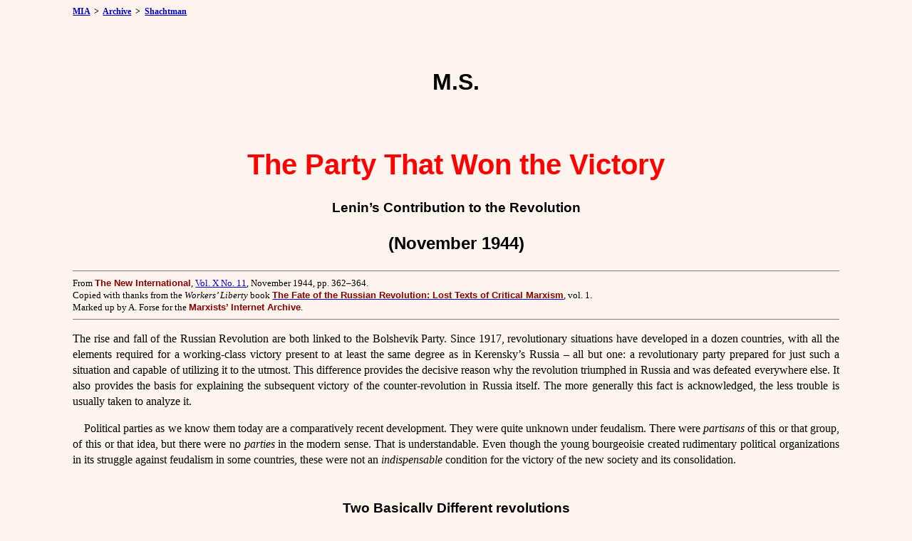

--- FILE ---
content_type: text/html
request_url: https://www.marxists.org/archive/shachtma/1944/11/party.html
body_size: 9765
content:
<!DOCTYPE html PUBLIC "-//W3C//DTD XHTML 1.0 Transitional//EN"
"http://www.w3.org/TR/xhtml1/DTD/xhtml1-transitional.dtd">
<html xmlns="http://www.w3.org/1999/xhtml">
<head>
<meta name="viewport" content="width=device-width, initial-scale=1"/>
<meta name="generator" content="HTML Tidy, see www.w3.org" />
<meta http-equiv="content-type" content="text/html; charset=iso-8859-1" />
<meta name="author" lang="en" content="Max Shachtman" />
<title>M.S.: The Party That Won the Victory (November 1944)</title>
<meta name="keywords" content="Max Shachtman, Bolsheviks, Russian Revolution, party, Lenin" />
<meta name="M.S.: The Party That Won the Victory (November 1944)" />
<link rel="stylesheet" href="../../../../css/draper.css" type="text/css" title="Hal Draper Internet Archive Style Sheet" />
</head>
<body link="#0000ff" vlink="#800080">
<p class="toplink"><a id="top" href="../../../../index.htm" name="top">MIA</a>&#160;&#160;&gt;&#160; <a href="../../../index.htm">Archive</a>&#160;&#160;&gt;&#160; <a href="../../index.htm">Shachtman</a></p>

<p>&#160;</p>

<h2>M.S.</h2>

<p>&#160;</p>

<h1>The Party That Won the Victory</h1>

<h4>Lenin&#8217;s Contribution to the Revolution</h4>

<h3>(November 1944)</h3>

<hr class="infotop" size="1" noshade="noshade" />
<p class="info">From <strong>The New International</strong>, <a href="../../../../history/etol/newspape/ni/issue2.htm#ni44_11" target="new">Vol. X No. 11</a>, November 1944, pp.&#160;362&#8211;364.<br />
Copied with thanks from the <em>Workers&#8217; Liberty</em> book <a href="http://www.workersliberty.org/frr" target="new"><strong>The Fate of the Russian Revolution: Lost Texts of Critical Marxism</strong></a>, vol.&#160;1.<br />
Marked up by A. Forse for the <strong>Marxists&#8217; Internet Archive</strong>.</p>

<hr class="infobot" size="1" noshade="noshade" />
<p class="fst">The rise and fall of the Russian Revolution are both linked to the Bolshevik Party. Since 1917, revolutionary situations have developed in a dozen countries, with all the elements required for a working-class victory present to at least the same degree as in Kerensky&#8217;s Russia &#8211; all but one: a revolutionary party prepared for just such a situation and capable of utilizing it to the utmost. This difference provides the decisive reason why the revolution triumphed in Russia and was defeated everywhere else. It also provides the basis for explaining the subsequent victory of the counter-revolution in Russia itself. The more generally this fact is acknowledged, the less trouble is usually taken to analyze it.</p>

<p>Political parties as we know them today are a comparatively recent development. They were quite unknown under feudalism. There were <em>partisans</em> of this or that group, of this or that idea, but there were no <em>parties</em> in the modern sense. That is understandable. Even though the young bourgeoisie created rudimentary political organizations in its struggle against feudalism in some countries, these were not an <em>indispensable</em> condition for the victory of the new society and its consolidation.<br />
&#160;</p>

<h4>Two Basically Different revolutions</h4>

<p class="fst">The revolution against feudalism and the socialist revolution against capitalism are alike only in that both bring a new class to power and organize a new social system. In every other respect, they are fundamentally different.</p>

<p>The bourgeois revolution takes place with the elements of capitalist economy already developed within, coexisting with and constantly transforming feudalism itself. The revolution consists fundamentally in undoing the feudal shackles on the existing and growing capitalist organisms. Its task is not so much to &#8220;establish&#8221; capitalist relations as to liberate them for their freest unfoldment.</p>

<p>The proletarian revolution does not find the socialist economic forms or relations at hand. All that dying capitalism provides it with &#8211; no trifle, to be sure! &#8211; is a tremendous economic machine, the socialization of production, and a modern working class capable of reorganizing society. Socialism itself does not exist; the revolution must first create it, establish it. The bourgeois revolution need not necessarily be carried out by the bourgeoisie itself, that is, by the bourgeoisie as a class. The bourgeois revolution need not necessarily bring the bourgeoisie to political power. The basic requirements of this revolution are fulfilled when the main feudal shackles upon capitalist economic relations are broken. This can be accomplished by the bourgeoisie. But it can also be accomplished without the bourgeoisie and even against it. It can be carried out by the plebeian masses, with the bourgeoisie taking over power only later on by means of a counter-revolution; or it can be carried out &#8220;from above,&#8221; in the Bismarckian manner, by the aristocracy, by feudal or semi-feudal lords themselves. The bourgeoisie can maintain and consolidate the social system peculiar to it and nevertheless share political power with the outdated classes; it can even be cheated of political power by the latter. What is more, it can maintain itself to its dying day without necessarily destroying all &#8220;residues&#8221; of feudalism; in fact, in vast territories of the world, its continued power is based precisely upon the <em>preservation</em> of pre-capitalist economy. For the bourgeoisie it suffices that its economic system <em>predominates</em>.</p>

<p>The proletarian revolution, on the contrary, <em>cannot</em> be made by any other class but the proletariat itself, inasmuch as only the proletariat is capable of establishing the socialist society which is the only aim of this revolution. The <em>first and absolutely indispensable</em> condition of this revolution is &#8220;to make the proletariat the ruling class, to establish democracy.&#8221; The bourgeoisie, on the basis of already existing capitalist economy, strives for political power. The proletariat, on the other hand, must first conquer &#8220;its political supremacy <em>in order</em>, by degrees, to wrest all capital from the bourgeoisie,&#8221; and <em>then</em> organize socialist production. Capitalism, the capitalist state &#8211; these are conceivable without the political power of the capitalists. The very beginnings of the transition to socialism, however, are inconceivable without a workers&#8217; state, &#8220;this meaning the proletariat organized as ruling class.&#8221;<br />
&#160;</p>

<h4>Consciousness and Revolution</h4>

<p class="fst">The bourgeois revolution is not (not necessarily) the conscious revolution of a class. It is carried out with a false ideology (or to use the term in its original sense, simply ideology). Its victory over feudalism is assured by its fundamental nature, that is, the predominance of capitalist over feudal property is assured to the former by the &#8220;superiority of its productive methods.&#8221; Capitalist production takes place, grows, goes through crises, declines, as a natural economic movement, regardless of will and in defiance of plan. The economy is automatically renewed (be it on a higher or lower level).</p>

<p>The proletarian revolution, on the contrary, cannot but be a conscious revolution, purposeful, planned, prepared, organized, timed. It does not have the automatic character of the bourgeois revolution. The transitional economy through which the revolution moves to socialism (above all if the revolution is surrounded by a predominantly capitalist world economy) is not automatically assured of a unilateral development to a classless society. Until the &#8220;administration of things&#8221; can replace the &#8220;administration of men,&#8221; the <em>socialistic</em> character of the new economic relations depends entirely on the proletarian character of the state. Whereas capitalist production, based on &#8220;private property and competition, have been working out their own destiny,&#8221; the development of the productive forces in a <em>socialist</em> direction, following the proletarian revolution, is &#8220;indivisibly bound up with the new state&#8221; as repository of the new property relations. &#8220;The character of the economy as a whole thus <em>depends upon</em> the character of the state power.&#8221; The movement toward a socialist society can, therefore, take place only as a result of conscious planning. And inasmuch as a socialist society is based on production for use, planning can only mean plans elaborated by the &#8220;users,&#8221; that is, democratic, socialist planning. Without consciousness and plan, the proletarian revolution is impossible; lacking them, a working class that seizes power will never hold it. Without consciousness and plan, the establishment of socialism is impossible; if socialism is not consciously planned, it will never come. Consciousness and plan imply a <em>self-active, aware, participating, deciding</em> proletariat, which implies in turn a dying-out of coercion and bureaucratism.</p>

<p>Consciousness (<em>socialist</em> consciousness, that is) does not, however, come unfailingly to every worker at a given age, like hair on the head on a growing baby. Some acquire it early; some acquire it late; others go to their graves without it. The acquisition of a socialist consciousness equals the acquisition of an understanding of the indispensability of joint, deliberate and planned action for the fundamental task of reorganizing society. The ingenuity of man has not produced a vehicle or an instrument for this action that equals the <em>organized political party</em>.</p>

<p>The revolutionary proletarian party is the repository of the socialist consciousness of the working class. Composed of the conscious workers, the party is a means by which the working class is saved from existing permanently in a bourgeois stupor, from living intellectually from hand to mouth. It is the organized memory of the working class. It not only connects up yesterday with today, but today with tomorrow. In every activity of the working class it keeps before it its historic goal, thus helping to unify these activities, to rid them of distortions, to give them a progressive meaning and a basic purpose.<br />
&#160;</p>

<h4>Lenin&#8217;s Most Important Contribution</h4>

<p class="fst">Of all the great contributions made by Lenin, none was as vitally important as the theory and practice of the revolutionary working-class political party which he evolved. It is true that the <em>elements</em> of Bolshevism-as-a-party (Bolshevism without a party means nothing) are to be found in Marx. But Marx did not, and could not work up these elements into the rounded, systematized, theoretically-motivated and practically-tested whole which they became under Lenin&#8217;s leadership.</p>

<p>Lenin&#8217;s whole conception of the party began and ended with the idea of an organization composed, trained and activated in such a way that it could be depended upon to lead the working class to power at the right time as the first step in the socialist reorganization of society. All critics and improvers of Bolshevism, of Lenin&#8217;s party, who ignore this, are guaranteed to miss the mark.</p>

<p>This conception meant, first of all, a party composed of <em>politically-educated fighters</em>, capable of subordinating all other interests and considerations to the cause of the socialist victory. If the party is to be the repository of the socialist consciousness of the working class, it must be made up of men and women whose action is based upon <em>understanding</em>. They had to understand the nature of the capitalist society whose overthrow they proclaimed; they had to understand the nature of the class that was to overthrow it; they had to understand the means, the strategy and tactics, by which it was to be overthrown.</p>

<p>Lenin&#8217;s party was the best-educated political organization in the world. The Bolsheviks were intolerant of theoretical sloppiness; toward inattentiveness or neglect of theory, they were absolutely merciless. Lenin&#8217;s &#8220;Without revolutionary theory, no revolutionary practice&#8221; was an organic concept with them. The sniggering at &#8220;theory&#8221; which became current in most other socialist parties of his time was never stylish in Lenin&#8217;s party.</p>

<p>Lenin was an alert and ubiquitous polemist, and not a mild one. His polemically harsh and even violent language against adversaries used to shock (and still does) the delicate sensibilities of bourgeois and petty bourgeois politicians who considered it perfectly normal, however, to have the ruling class answer their &#8220;critics&#8221; with police clubs and prison sentences, to say nothing of disposing of &#8220;arguments&#8221; by slaughtering millions of &#8220;opponents&#8221; in a war. Lenin&#8217;s violence in polemic was due to his uncompromising fidelity to the socialist revolution and the policy best calculated to achieve it. He was deadly serious about the revolution. Those whose theories and policies led the workers off the track, reconciled them with their class enemy, frustrated their efforts, had to be challenged with a vigor that matched the peril they represented. He helped train a party which, like himself, was sufficiently confident of the superiority of its program and views to engage anyone in debate without fear of coming off second best. He understood that you often teach more by polemical presentation and criticism than by &#8220;straight&#8221; exposition &#8211; the correctness of your own views standing out more clearly when counterposed to the views of others. He understood that mere reiteration of your own views is not enough to build a firm party. These views must be constantly defended in public (or revised when they cannot be defended!) against all critics &#8211; and defended successfully &#8211; otherwise your followers either begin to lose faith in your views or else continue to support them out of blind &#8220;party patriotism.&#8221; Lenin, who was a party patriot if there ever was one, had no use at all for this kind of &#8220;patriot,&#8221; any more than he cared for dopes in general. His own words were even blunter: &#8220;Whoever takes anything on faith is an idiot who can be disposed of with a wave of the hand.&#8221; (The epigones of Leninism everywhere do far more, alas, to raise idiots than to raise Bolsheviks.)</p>

<p>Lenin&#8217;s polemics, like all his writings, were meant to educate the party and the working class, to clarify, enhance and steel their consciousness. He did not <em>substitute</em> harsh words for logical substance. (The epigones believe they have destroyed an opponent&#8217;s argument completely, and revealed themselves as living incarnations of Leninism, when they bark: &#8220;You are a prostitute! You are an agent of the bourgeoisie!&#8221; and then sit down, exhausted but content and triumphant.) The monger of platitudes, however orotund or shiny, bored Lenin to death; the demagogue, he detested as &#8220;the worst enemy of the working class.&#8221;<br />
&#160;</p>

<h4>A Revolutionary Party of Action</h4>

<p class="fst">The Bolsheviks built up a revolutionary party of action, not a pleasant company of salon habitues, dilettante socialists, or hair-splitting debaters. Their party was not a debating society, but a fighting army which had bloody battles to engage in and a world-renovating victory to win against the most powerful and deadliest enemy a class ever faced. Add to this the special circumstances of existence under Czarist autocracy and it is easy to understand why the Bolshevik Party was and had to be strictly centralized and disciplined. The right-wing socialists, especially of western Europe, who never envisaged battles or revolution, who looked forward to capitalist society gradually filling up with socialism by painless osmosis, shrank from Lenin&#8217;s conception of centralism and discipline. The only discipline they wanted enforced was against the &#8220;ultra-leftist madmen.&#8221; But Lenin, who understood to perfection the class enemy, its power, its savage capacity for self-preservation, its desperate unscrupulousness, knew that the revolutionary party challenging the enemy for nothing less than all-power itself would have to be a party of steel, disciplined, tested and re-tested, its ranks and program constantly checked for weakness, its fighting capacity kept at a high pitch.</p>

<p>What other conception of a party can you have <em>if</em> it is the socialist revolution you really aim for &#8211; a revolution that has not proved to be as easy as rolling off a log? Take, for example, our own Socialist Party in this country. Examine it from this standpoint and see why we cannot take it seriously (assuming that anyone else does). Pretty near anybody can be a member (except a real revolutionist &#8211; these are expelled). Anybody can put forward pretty near any view he wants to in public (except again, a real revolutionist). The party can adopt one position on a vital question, but the party leader, not caring particularly for this position, can put forward one of his own, even if it is the diametric opposite of his party&#8217;s official stand. Pretty near any member can act as he pleases in the labor movement, follow whatever policy his heart and mind dictate, whether or not it conflicts violently with the policy followed by his fellow party-member in the same union or even with that officially advocated by his party. His party obligations are microscopic &#8211; he can attend meetings or not; if he drops into party headquarters once a month to exchange the time o&#8217; day with the other boys, he is not frowned on particularly; if his &#8220;party life&#8221; takes up two hours a month and the rest of his life is devoted to the bourgeois world, that is not a very black mark against him.</p>

<p>A fine, democratic and ever-so-non-fanatical a party! Of course, it never can and never will carry out the fight for socialism. It can never lead the workers in any serious struggle. In exchange, however, it offers these advantages over Bolshevism: A worker who wants to know, &#8220;Where do you, the Socialist Party, which wants to lead me, to have my support, stand on this or that vital question on the class struggle?&#8221; can always get his choice of half a dozen answers, each enjoying equal standing and validity, i.e., zero. A worker who wants to join the party need commit himself to nothing more serious than paying his dues, yawning over the pages of the party paper, and voting quadrennially for the party &#8220;standard bearer.&#8221;</p>

<p>Joining the Bolshevik Party meant becoming a soldier in a revolutionary army. It meant discipline and centralization of efforts. It meant the ability to say: My party has this clear-cut policy, that clear-cut program, this answer to this problem; this is what it proposed to do about this situation; this is what it calls upon the people to do in that situation; if you agree with my party, support it, join it. My party means business; it is serious; it doesn&#8217;t fool around with the interests and struggles of the working class; it calls upon labor to act as one man and it sets an example of how to act like one man.<br />
&#160;</p>

<p>In the last twenty years, there has been so much intellectual devastation in the revolutionary movement that Lenin&#8217;s views on this point have been twisted and deformed beyond recognition. His insistence on discipline <em>in action</em> has been made to read discipline in <em>thinking</em>. His abhorrence of a &#8220;debating society,&#8221; which he contrasted to a party capable of discussing policy thoroughly, coming to a decision by majority vote, and then unitedly executing the policy, has been made to read &#8220;no debates&#8221; in the party. The rich, even tumultuous, intellectual life of the Bolshevik party, for which there is no parallel anywhere; the continuous, passionate &#8211; and passionately interesting &#8211; and fruitful discussions of basic as well as topical questions which characterized it; the wide freedom of viewpoint which always prevailed in it as a matter of course, and not as a magnanimous bureaucratic dispensation once every two-three-four years, and even the freedom of political groupings and factions &#8211; all this has been wiped out by the not very sedulous apes of Leninism and its very opposite consecrated. Leninism, it now seems, boils down to this: We are rough and tough. We are hard people. We spit bullets. Shut up. Stop thinking. End debate &#8211; don&#8217;t even start it. We know best. Our program is finished, amendments not admitted. Etc., etc. A party built on these &#8220;principles of Leninism&#8221; will do no more to bring about the socialist revolution than Norman Thomas&#8217; <em>laissez-faire, laissez-aller</em> party.</p>

<p>With the breaching of the world capitalist front in Russia, we have had, as Trotsky often noted, no lack of revolutionary situations. There has likewise been no lack of revolutionary initiative by the working class, resourcefulness, epic heroism, and repeated demonstrations that it is ready to extirpate the plague consuming civilization. This has showed that capitalism is doomed, inasmuch as it can no longer maintain peace, order and social equilibrium, and that the force called upon to dispatch it is irrepressible. All that has been and still is lacking is&#8230; a party of the Leninist type, not an artificial copy of the Bolshevist party, but a party of that <em>type</em>, built and schooled in the same way.</p>

<p>Having one, the Russian proletariat was able to accomplish more than anyone had a right to expect of the working class of any one country, and of a backward country, to boot. Having lost it, the Russian proletariat lost all its revolutionary achievements. That it lost its party is not due to that mysterious &#8220;fundamental defect&#8221; in Bolshevism which its critics have yet to explain to us, but to the fact that the working class of the advanced countries failed in time to build parties like it and remained under the domination of the anti-Bolshevik parties of labor.</p>

<p>With this loss, the center of revolutionary gravity has shifted further and further to the West. From Moscow there no longer come the liberating legions of the socialist revolution &#8211; as is unbelievably claimed by the self-patented &#8220;Trotskyists&#8221; &#8211; or the liberating ideas of Lenin, but the rolling waves of black reaction. Once, Leninist Russia almost freed the West. Now only the West can free the Russia of Stalin, not the West of today but of tomorrow. Success depends <em>entirely</em> upon how well and how soon a party of Bolshevism is built in countries like the United States. We have, it would seem, more time than many others. Every hour of it must be utilized to prepare for the inevitable revolutionary crisis.</p>

<h4>The Urgent Task of the Day</h4>

<p class="fst">If we do not succeed in having, at the crucial moment, the kind of party the Bolsheviks had in Russia in 1917, the absolutely inevitable catastrophe that would befall us all would have long-lasting effects. There is good reason, however, to believe that we shall not fail. The American working class has shown the most encouraging ability to move forward, not at a snail&#8217;s pace but with leaps and bounds. It has not spoken its last word &#8211; only its first. Our bourgeoisie, &#8220;the most powerful in the world,&#8221; has so little confidence in itself that it squealed with terror for months just at the sight of so limited and contradictory a step as the organization of labor into an independent political force in ... bourgeois politics! How will it feel when labor really declares its political independence as a class?</p>

<p>The difference between how it feels and what it really gets, depends primarily and decisively upon the building of the revolutionary party. We have not been hurled back to the starting point. We have learned what is important to learn from Lenin in the period of the rise of Bolshevism; we have learned what is important from Trotsky, in the period of Bolshevism&#8217;s crushing by the counterrevolution. The vanguard now knows more and knows it better. It must now clothe the skeleton of its program with the flesh and sinews of tens of thousands of workers who are breaking intellectually from capitalism. That is the task of tasks of the Fourth International today.</p>

<table border="2" cellspacing="4" cellpadding="2" align="center">
<tr>
<td valign="middle" align="center" width="50%"><a href="../../index.htm"><img src="../../shach-z.gif" alt="Shachtman button" border="0" width="50" height="50" /></a><br />
<small><small><a href="../../index.htm">Max Shachtman<br />
Archive</a></small></small></td>
<td valign="middle" align="center"><a href="../../../index.htm"><img src="../../../../glossary/people/m/pics/marx.jpg" width="50" height="50" border="0" alt="Marx button" /></a><br />
<small><small><a href="../../../index.htm">Marxist Writers&#8217;<br />
Archives</a></small></small></td>
</tr>
</table>

<hr size="1" noshade="noshade" />
<p class="updat">Last updated on 4 April 2015</p>
</body>
</html>



--- FILE ---
content_type: text/css
request_url: https://www.marxists.org/css/draper.css
body_size: 1265
content:
/*
 * Do not edit directly.
 * This file is built from source code hosted at
 * http://www.github.com/marxists-org/stylesheets.
 * Instructions to build and/or contribute can be found there.
 * 
 * Current maintained by Philip Mooney <philipm@marxists.org>.
 */

/* this stylesheet was original located at /archive/css/draper.css */

body {
  background: #FFF5EE repeat-y;
  color: #1C1C1C;
  margin-left: 8%;
  margin-right: 8%;
}

a:link {
  color: #0000CC;
  background: transparent;
}

a:visited {
  color: #3333CC;
  background: transparent;
}

a:hover {
  color: #FF0000;
  background: transparent;
}

a:active {
  color: #FF0000;
  background: transparent;
}

a.mia:link {
  color: #FF0000;
  background: transparent;
}

a.mia:visited {
  color: #FF3300;
  background: transparent;
}

a.mia:hover {
  color: #0000FF;
  background: transparent;
}

a.mia:active {
  color: #0000FF;
  background: transparent;
}

p {
  font-size: 12pt;
  font-family: Georgia, 'Times New Roman', Times, serif;
  text-indent: 1em;
  text-align: justify;
  line-height: 140%;
  color: #000000;
  background: transparent;
}

p.fst {
  font-size: 12pt;
  font-family: Georgia, 'Times New Roman', Times, serif;
  text-indent: 0;
  text-align: justify;
  line-height: 140%;
  color: #000000;
  background: transparent;
}

p.quote {
  text-indent: .5em;
  font-family: "Times New Roman", serif;
  font-size: 11pt;
  line-height: 140%;
  text-align: justify;
  margin-left: 6%;
  margin-right: 6%;
}

p.quoteb {
  text-indent: 0em;
  font-family: "Times New Roman", serif;
  font-size: 11pt;
  line-height: 140%;
  text-align: justify;
  margin-left: 6%;
  margin-right: 6%;
}

p.sub {
  color: black;
  font-size: 14pt;
  text-align: center;
  font-family: "New York", serif;
  font-weight: bold;
  line-height: 125%;
  text-indent: 0em;
  margin-right: 6%;
  margin-left: 6%;
}

sup {
  font-size: small;
  font-family: "georgia", "times roman", "serif";
}

h1 {
  font-size: 30pt;
  font-family: Verdana, Arial, Helvetica, sans-serif;
  color: #FF0000;
  background: transparent;
  text-align: center;
}

h2 {
  font-size: 24pt;
  font-family: Verdana, Arial, Helvetica, sans-serif;
  color: #000000;
  background: transparent;
  text-align: center;
}

h3 {
  font-size: 18pt;
  font-family: Verdana, Arial, Helvetica, sans-serif;
  color: #000000;
  background: transparent;
  text-align: center;
}

h4 {
  font-size: 14pt;
  font-family: Verdana, Arial, Helvetica, sans-serif;
  text-align: center;
  color: #000000;
  background: transparent;
}

h5 {
  font-size: 12pt;
  font-family: Verdana, Arial, Helvetica, sans-serif;
  font-weight: bold;
  text-align: center;
  color: #000000;
  background: transparent;
}

h6 {
  font-size: 12pt;
  font-family: Verdana, Arial, Helvetica, sans-serif;
  text-align: center;
  color: #000000;
  background: transparent;
}

ol,
ul,
li {
  font-size: 12pt;
  font-family: "Georgia", "Times New Roman", "Times", serif;
  text-indent: 0em;
  text-align: justify;
  margin-left: 2em;
  margin-right: 4%;
  line-height: 140%;
  color: #000000;
  background: transparent;
}

li.quote {
  text-indent: 0em;
  font-family: "Times New Roman", serif;
  font-size: 11pt;
  line-height: 140%;
  text-align: justify;
  margin-left: 6%;
  margin-right: 6%;
}

blockquote {
  font-family: "georgia", "times roman", "serif";
  text-align: justify;
}

strong {
  font-family: "verdana", "arial", "helvetica", "sans-serif";
  font-weight: bold;
  color: #8B0000;
}

hr {
  color: #8B0000;
}

hr.section {
  width: 44%;
  margin-left: auto;
  margin-right: auto;
  height: 1px;
}

img {
  text-align: center;
}

.navbar {
  text-align: center;
  font-size: small;
  font-weight: bold;
  font-family: "verdana", "arial", "helvetica", "sans-serif";
}

.credits {
  text-align: center;
  font-size: small;
}

#w3 {
  text-align: left;
  border: none;
}

.nodisplay {
  display: none;
}

.sm {
  margin-right: 0;
  margin-left: 0;
  font-size: 10pt;
}

.sm1 {
  text-align: left;
  margin-right: 0;
  margin-left: 0;
  font-size: 10pt;
  text-indent: 0;
}

.smc {
  margin-right: 0;
  margin-left: 0;
  font-size: 10pt;
  text-indent: 0;
  text-align: center;
}

.link {
  text-align: center;
  text-indent: 0;
  font-size: 11pt;
  font-weight: bold;
}

.toplink {
  text-align: left;
  text-indent: 0;
  font-size: 9pt;
  font-weight: bold;
  margin-top: 0pt;
  margin-bottom: 2em;
}

.updat {
  text-align: right;
  font-size: x-small;
  font-weight: normal;
  margin-top: 0pt;
  margin-right: 6%;
}

.info {
  font-size: 10pt;
  font-weight: normal;
  text-indent: 0;
  margin-top: 0.3em;
  margin-bottom: 0.3em;
  line-height: 130%;
}

.author {
  text-align: right;
  font-weight: bold;
  font-style: italic;
  margin-right: 10%;
}

.note {
  font-size: 11pt;
  text-align: justify;
  text-indent: 0;
  margin-bottom: 0;
}

.c {
  text-align: center;
  text-indent: 0;
}

.cr {
  text-align: center;
  text-indent: 0;
  color: #FF0000;
  background: transparent;
}


/*
 * =====================================
/* Adjustments for Mobile Devices
 * =====================================
 */

@media (max-width: 480px) {
  p {
    font-size: 12pt;
    margin-left: 1%;
    margin-right: 1%;
    margin-bottom: 4pt;
    margin-top: 4pt;
    line-height: 125%;
  }
  p.indentb {
    margin-left: 6%;
    margin-right: 1%;
  }
  p.quoteb {
    margin-left: 6%;
    margin-right: 1%;
  }
  p.index {
    margin-left: 6%;
    margin-right: 1%;
  }
  h1 {
    font-size: 18pt;
    margin-left: 1%;
    margin-right: 1%;
  }
  h2 {
    font-size: 16pt;
    margin-left: 1%;
    margin-right: 1%;
  }
  h3 {
    font-size: 14pt;
    margin-left: 1%;
    margin-right: 1%;
  }
  h4 {
    font-size: 13pt;
  }
  h5 {
    margin-left: 1%;
  }
  h6 {
    margin-left: 1%;
  }
  img {
    width: 150px;
    height: auto;
  }
  blockquote {
    margin-left: 1%;
  }
}
